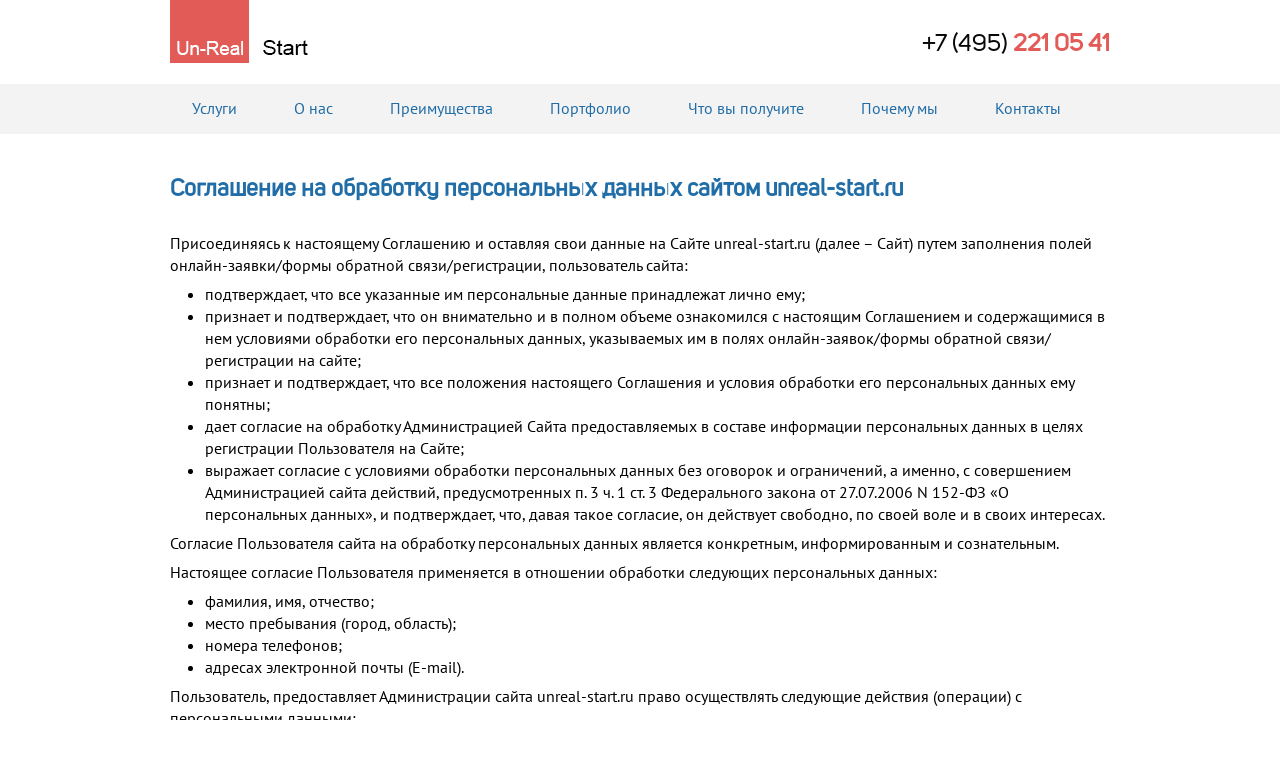

--- FILE ---
content_type: text/html; charset=utf8
request_url: http://unreal-start.ru/obrabotka-personalnyh-dannyh.html
body_size: 4214
content:
<!DOCTYPE html PUBLIC "-//W3C//DTD XHTML 1.0 Transitional//EN" "http://www.w3.org/TR/xhtml1/DTD/xhtml1-transitional.dtd">
<html xmlns="http://www.w3.org/1999/xhtml">
<head>
	<meta http-equiv="Content-Type" content="text/html; charset=utf-8" />
	<title>UnrealStart</title>
	<meta name="description" content="" />
	<meta name="keywords" content="" />
	<meta name="viewport" content="width=device-width,initial-scale=1.0">
	
	<link rel="stylesheet" type="text/css" href="css/style.css"/>
	<link rel="stylesheet" type="text/css" href="css/media.css"/>
	<link rel="stylesheet" type="text/css" href="css/slicknav.css"/>
	
	<link rel="stylesheet" type="text/css" href="css/swiper.min.css">
	
	<script type="text/javascript" src="js/jquery-1.11.1.min.js"></script>
	
	<link rel="stylesheet" href="css/flexslider.css" type="text/css" />
	
	<link rel="stylesheet" type="text/css" href="css/modal.css" />
    <script src="js/remodal.js"></script>
	
	<script type="text/javascript" src="js/selectivizr-min.js"></script>
	<script type="text/javascript" src="js/mootools-yui-compressed.js"></script>
	
	<script src="js/jquery.slicknav.js"></script>
	
	<script src="http://api-maps.yandex.ru/2.1/?lang=ru_RU" type="text/javascript"></script>
		
</head>

<body>

	<div id="wrapper">
	
		<div id="header">
			<div class="header-top">
				<div class="center">
					<div class="logo">
						<a href="/"><img src="images/logo-start.png" alt="Un-Real Start"></a>
					</div>
					<div class="phone-number">
						<a href="tel:+7(495)2210541">+7 (495) <span>221 05 41</span></a>
					</div>
				</div>
			</div>
			<div class="header-bottom">
				<div id="navigation">
					<ul class="main-menu">
						<li><a href="/#link1">Услуги</a></li>
						<li><a href="/#link2">О нас</a></li>
						<li><a href="/#link3">Преимущества</a></li>
						<li><a href="/#link4">Портфолио</a></li>
						<li><a href="/#link5">Что вы получите</a></li>
						<li><a href="/#link6">Почему мы</a></li>
						<li><a href="/#link7">Контакты</a></li>
					</ul>
				</div>
			</div>
		</div><!-- // header -->
		
		<div id="content">

			<div class="personal-data">
			
				<div class="center">
        
					<h1>Соглашение на обработку персональных данных сайтом unreal-start.ru</h1>

          <p>Присоединяясь к настоящему Соглашению и оставляя свои данные на Сайте unreal-start.ru (далее – Сайт) путем заполнения полей онлайн-заявки/формы обратной связи/регистрации, пользователь сайта:</p>
          <ul>
            <li>подтверждает, что все указанные им персональные данные принадлежат лично ему;</li>
            <li>признает и подтверждает, что он внимательно и в полном объеме ознакомился с настоящим Соглашением и содержащимися в нем условиями обработки его персональных данных, указываемых им в полях онлайн-заявок/формы обратной связи/регистрации на сайте;</li>
            <li>признает и подтверждает, что все положения настоящего Соглашения и условия обработки его персональных данных ему понятны;</li>
            <li>дает согласие на обработку Администрацией Сайта предоставляемых в составе информации персональных данных в целях регистрации Пользователя на Сайте;</li>
            <li>выражает согласие с условиями обработки персональных данных без оговорок и ограничений, а именно, с совершением Администрацией сайта действий, предусмотренных п. 3 ч. 1 ст. 3 Федерального закона от 27.07.2006 N 152-ФЗ «О персональных данных», и подтверждает, что, давая такое согласие, он действует свободно, по своей воле и в своих интересах.</li>
          </ul>

          <p>Согласие Пользователя сайта на обработку персональных данных является конкретным, информированным и сознательным.</p>

          <p>Настоящее согласие Пользователя применяется в отношении обработки следующих персональных данных:</p>

          <ul>
            <li>фамилия, имя, отчество;</li>
            <li>место пребывания (город, область);</li>
            <li>номера телефонов;</li>
            <li>адресах электронной почты (E-mail).</li>
          </ul>

          <p>Пользователь, предоставляет Администрации сайта unreal-start.ru право осуществлять следующие действия (операции) с персональными данными:</p>

          <ul>
            <li>сбор и накопление;</li>
            <li>хранение в течение установленных нормативными документами сроков хранения отчетности, но не менее трех лет, с момента даты прекращения пользования услуг Сайта Пользователем;</li>
            <li>уточнение (обновление, изменение);</li>
            <li>использование;</li>
            <li>обезличивание;</li>
            <li>уничтожение;</li>
            <li>передача по требованию суда, в т.ч. третьим лицам, с соблюдением мер, обеспечивающих защиту персональных данных от несанкционированного доступа.</li>
          </ul>

          <p>Указанное согласие действует бессрочно с момента предоставления данных и может быть отозвано Вами путем подачи заявления Администрации Сайта с указанием данных, определенных ст. 14 Закона «О персональных данных».</p>

          <p>Отзыв согласия на обработку персональных данных может быть осуществлен путем направления Пользователем соответствующего распоряжения в простой письменной форме на адрес электронной почты <a href="mailto:info@unreal-start.ru">info@unreal-start.ru</a>.</p>

          <p>Администрация сайта не несет ответственности за использование (как правомерное, так и неправомерное) третьими лицами информации, размещенной Пользователем на Сайте, включая её воспроизведение и распространение, осуществленные всеми возможными способами.</p>

          <p>Администрация сайта имеет право вносить изменения в настоящее Соглашение. При внесении изменений в актуальной редакции указывается дата последнего обновления. Новая редакция Соглашения вступает в силу с момента ее размещения, если иное не предусмотрено новой редакцией Соглашения.</p>

          <p>Действующая редакция всегда находится на странице по адресу: <a href="http://unreal-start.ru/obrabotka-personalnyh-dannyh.html">http://unreal-start.ru/obrabotka-personalnyh-dannyh.html</a></p>

          <p>К настоящему Соглашению и отношениям между пользователем и Администрацией Сайта, возникающим в связи с применением Соглашения подлежит применению материальное и процессуальное право Российской Федерации.</p>

				</div>
			
			</div><!-- // personal-data -->
			
		</div><!-- // content -->
		
	</div><!-- // wrapper -->
	
	<div class="map-bl" id="map">
		
		<div class="adress-bl">
			<div class="phone-number">
				<a href="tel:+7(495)2210541">+7 (495) <span>221 05 41</span></a>
			</div>
			г. Королев, мкр. Юбилейный, ул.<br/> Героев Курсантов, 1А
		</div><!-- // adress-bl -->
		
		<script type="text/javascript">
	
					ymaps.ready(init);

					function init () {

						var myMap = new ymaps.Map("map", {
									center: [55.9396,37.8425],
									zoom: 16,
									controls: []
								}); 
						var myGeoObjects = [];
						myPlacemark = new ymaps.Placemark([55.9398,37.8381], {});
						myMap.geoObjects.add(myPlacemark);
							
					   var clusterer = new ymaps.Clusterer({
							clusterDisableClickZoom: false,
							clusterOpenBalloonOnClick: false,
							// Устанавливаем стандартный макет балуна кластера "Карусель".
							clusterBalloonContentLayout: 'cluster#balloonCarousel',
							// Устанавливаем собственный макет.
							   //clusterBalloonItemContentLayout: customItemContentLayout,
							// Устанавливаем режим открытия балуна. 
							// В данном примере балун никогда не будет открываться в режиме панели.
							clusterBalloonPanelMaxMapArea: 0,
							// Устанавливаем размеры макета контента балуна (в пикселях).
							clusterBalloonContentLayoutWidth: 300,
							clusterBalloonContentLayoutHeight: 200,
							// Устанавливаем максимальное количество элементов в нижней панели на одной странице
							clusterBalloonPagerSize: 5
							// Настройка внешего вида нижней панели.
							// Режим marker рекомендуется использовать с небольшим количеством элементов.
							// clusterBalloonPagerType: 'marker',
							// Можно отключить зацикливание списка при навигации при помощи боковых стрелок.
							// clusterBalloonCycling: false,
							// Можно отключить отображение меню навигации.
							// clusterBalloonPagerVisible: false
						});

						clusterer.add(myGeoObjects);
						myMap.geoObjects.add(clusterer);
				}
				</script>
		
	</div><!-- // map-bl -->
	
	<div class="map-bl" id="map2">
				<div class="adress-bl">
					<div class="phone-number">
						<a href="tel:+79631615002">+ 7 (963) <span>161-50-02</span></a>
					</div>
          Краснодарский край, г. Сочи, <br/>ул. Островского, д. 23,<br/> 6 этаж, офис 9
				</div>
				<script type="text/javascript">
	
					ymaps.ready(init);

					function init () {

						var myMap = new ymaps.Map("map2", {
									center: [43.5870,39.7192],
									zoom: 17,
									controls: []
								}); 
						var myGeoObjects = [];
						myPlacemark = new ymaps.Placemark([43.5871,39.7218], {});
						myMap.geoObjects.add(myPlacemark);
						
					   var clusterer = new ymaps.Clusterer({
							clusterDisableClickZoom: false,
							clusterOpenBalloonOnClick: false,
							// Устанавливаем стандартный макет балуна кластера "Карусель".
							clusterBalloonContentLayout: 'cluster#balloonCarousel',
							// Устанавливаем собственный макет.
							   //clusterBalloonItemContentLayout: customItemContentLayout,
							// Устанавливаем режим открытия балуна. 
							// В данном примере балун никогда не будет открываться в режиме панели.
							clusterBalloonPanelMaxMapArea: 0,
							// Устанавливаем размеры макета контента балуна (в пикселях).
							clusterBalloonContentLayoutWidth: 300,
							clusterBalloonContentLayoutHeight: 200,
							// Устанавливаем максимальное количество элементов в нижней панели на одной странице
							clusterBalloonPagerSize: 5
							// Настройка внешего вида нижней панели.
							// Режим marker рекомендуется использовать с небольшим количеством элементов.
							// clusterBalloonPagerType: 'marker',
							// Можно отключить зацикливание списка при навигации при помощи боковых стрелок.
							// clusterBalloonCycling: false,
							// Можно отключить отображение меню навигации.
							// clusterBalloonPagerVisible: false
						});

						clusterer.add(myGeoObjects);
						myMap.geoObjects.add(clusterer);
				}
				</script>
			</div><!-- // map-bl -->

	<div id="footer">
	
		<div class="footer-top">
			<div class="footer-center">
				<div id="footer-navigation">
					<ul class="main-menu">
						<li><a href="/#link1">Услуги</a></li>
						<li><a href="/#link2">О нас</a></li>
						<li><a href="/#link3">Преимущества</a></li>
						<li><a href="/#link4">Портфолио</a></li>
						<li><a href="/#link5">Что вы получите</a></li>
						<li><a href="/#link6">Почему мы</a></li>
						<li><a href="/#link7">Контакты</a></li>
					</ul>
				</div>
			</div>
		</div><!-- // footer-top -->
		
		<div class="footer-bottom">
			<div class="footer-bottom-center">
				<div class="footer-bottom-left">
					<span>&copy; 2016 Unreal Start</span><br/> Продвижение сайтов в поисковых системах<br/> Баннерная, контекстная реклама
				</div>
				<div class="footer-bot-center">
					<a href="#"><img src="images/bdg-logo.png"></a>
				</div>
				<div class="footer-bottom-right">
					Создание лендинга <a href="http://unreal-digital.ru/" target="_blank"><img src="images/unreal-logo.png" ></a>
				</div>
			</div>
		</div><!-- // footer-bottom -->
		
	</div><!-- // footer -->
	
	<noindex>
		
		<script type="text/javascript" src="js/select.js"></script>
		<script type="text/javascript" src="js/slides.min.jquery.js"></script>
		<script type="text/javascript" src="js/scripts.js"></script>
		
		<script defer src="js/jquery.flexslider.js"></script>
		
		<script src="js/swiper.min.js"></script>
			
	</noindex>
  
</body>
</html>


--- FILE ---
content_type: text/css
request_url: http://unreal-start.ru/css/style.css
body_size: 4081
content:
*{padding:0; margin:0;}
fieldset, img{border:none;}
ol, ul{list-style:none;}
a{text-decoration:none; outline:none;}
a:hover{text-decoration:none;}
:focus {outline:none;}
a:active {outline:none;}
img{border:none;}
table{border-collapse:collapse; border-spacing:0;}
body{font-family:Arial, Helvetica, sans-serif;height:100%;padding:0 !important;}

/* Fonts */

@font-face {
	font-family:UniSansRegular;
    src: url(../fonts/UniSansRegular.ttf);
}
@font-face {
	font-family:UniSansRegular;
    src: url(../fonts/UniSansRegular.otf);
}
@font-face {
	font-family:PTSansRegular;
    src: url(../fonts/PTSansRegular.ttf);
	font-weight:normal;
	font-style:normal;
}
@font-face {
	font-family:UniSansHeavy;
    src: url(../fonts/UniSansHeavy.ttf);
	font-weight:normal;
	font-style:normal;
}
@font-face {
  font-family:UniSansHeavy;
  src: url(../fonts/UniSansHeavy.eot);
  src: url(../fonts/UniSansHeavy.eot-#iefix) format('embedded-opentype');
  font-weight:normal;
  font-style:normal;
}
@font-face {
	font-family:UniSansSemiBold;
    src: url(../fonts/UniSansSemiBold.ttf);
	font-weight:normal;
	font-style:normal;
}
@font-face {
	font-family:UniSansSemiBold;
    src: url(../fonts/UniSansSemiBold.otf);
	src: url(../fonts/UniSansSemiBold.otf#iefix) format('embedded-opentype');
	font-weight:normal;
	font-style:normal;
}
@font-face {
	font-family:PTSans-italic;
	src: url(../fonts/PTSans-italic.eot);
	src: url(../fonts/PTSans-italic-#iefix) format('embedded-opentype');
	font-weight:normal;
	font-style:normal;
}
@font-face {
	font-family:PTSans-italic;
	src: url(../fonts/PTSans-italic.ttf) format('truetype');
	font-weight:normal;
	font-style:normal;
}
@font-face {
  font-family:UniSansBook;
  src: url(../fonts/UniSansBook.ttf);
  font-weight:normal;
  font-style:normal;
}
@font-face {
  font-family:UniSansBook;
  src: url(../fonts/UniSansBook.eot);
  src: url(../fonts/UniSansBook.eot-#iefix) format('embedded-opentype');
  font-weight:normal;
  font-style:normal;
}
@font-face {
  font-family:ComicSansMS-Italic;
  src: url(../fonts/ComicSansMS-Italic.eot);
  src: url(../fonts/ComicSansMS-Italic.ttf) format('truetype'),
       url(../fonts/ComicSansMS-Italic.eot-#iefix) format('embedded-opentype');
  font-weight:normal;
  font-style:normal;
}

/* Wrapper */

* html #wrapper {
	height:100%;
}
#wrapper{
	max-width:1920px;
	margin:0 auto;
	background-color:#fff;
}
#header, #content, #footer{
	margin:0 auto;
}
#content{
	position:relative;
	top:134px;
}
.center, #navigation{
	width:940px;
	margin:0 auto;
	padding:0 10px;
}

/* Header */

#header{
	max-width:1920px;
	height:134px;
	margin:0 auto;
	position:fixed;
	left:0;
	z-index:10000;
	background-color:#fff;
}
.header-top{
	width:100%;
	height:84px;
	position:fixed;
	background-color:#fff;
}
.logo{
	float:left;
}
.phone-number{
	float:right;
	padding-top:31px;
}
.phone-number a{
	color:#080808;
	font-size:24px;
	font-family:UniSansRegular;
}
.phone-number a span{
	color:#E25B57;
	font-weight:bold;
	font-family:UniSansRegular;
}
.header-bottom{
	width:100%;
	height:49px;
	position:fixed;
	top:84px;
	background-color:#F3F3F3;
	border-bottom:1px solid #F3F3F3;
}

/* Top nav */

#navigation{
	max-width:1024px;
	background-color:#F3F3F3;
	margin:0 auto;
}
.main-menu{
	margin:0 auto;
	width:940px;
}
.main-menu li{
	display:inline-block;
}
.main-menu li a{
	color:#216da7;
	font-size:16px;
	font-family:PTSansRegular;
	padding:14px 22px;
	display:block;
	margin-right:9px;
}
.main-menu li a:hover{
	color:#fff;
	text-decoration:none;
	background-color:#E25B57;
	padding:14px 22px;
}
.main-menu li:last-child a{
	margin-right:0;
}
.slicknav_menu{
    display:none;
}

/* Menu checkpoints */

#link2{
	position:relative;
	top:255px;
}
#link3{
	position:relative;
	top:-230px;
}
#link4{
	position:relative;
	top:-100px;
}
#link5{
	position:relative;
	top:-100px;
}
#link6{
	position:relative;
	top:-100px;
}
#link7{
	position:relative;
	top:-100px;
}

/* Content */

#content{
	max-width:1920px;
	margin:0 auto;
}

/* Top block */

.top-bl{
	width:100%;
	height:500px;
	background:#006CAA url('../images/top-bl-bg.png') no-repeat center 0;
	-pie-background:#006CAA url('../images/top-bl-bg.png') no-repeat center 0;
}
.slogan-bl{
	width:100%;
	font-size:36px;
	color:#fff;
	letter-spacing:2px;
	line-height:47px;
	padding:129px 0 25px;
	font-family:UniSansHeavy;
}
.slogan-bl span{
	display:block;
	padding-left:28px;
	height:28px;
	font-size:24px;
	font-family:UniSansRegular;
	line-height:24px;
	background:url('../images/top-bl-span-bg.png') no-repeat 0 6px;
	-pie-background:url('../images/top-bl-span-bg.png') no-repeat 0 6px;
}
.slogan-bl .span-wr{
	padding-top:21px;
}

/* Services */

.services-bl{
	width:100%;
	height:516px;
}
.services-item-wrap{
	width:100%;
	padding:65px 0 0;
	display:table;
}
.services-item{
	width:300px;
	float:left;
	margin-right:20px;
	text-align:center;
}
.services-item:last-child{
	margin-right:0;
}
.services-item-head{
	width:100%;
	padding-bottom:24px;
	color:#216da7;
	font-size:24px;
	font-family:UniSansRegular;
	font-weight:bold;
}
.services-item-content{
	width:249px;
	padding:30px 20px 43px;
	border:5px solid #F3F3F3;
}
.service-price{
	width:210px;
	height:40px;
	margin:30px auto 0;
	color:#e25b57;
	font-size:24px;
	font-family:UniSansRegular;
	font-weight:bold;
	line-height:19px;
	background:url('../images/service-price-bg.png') no-repeat 0 8px;
	-pie-background:url('../images/service-price-bg.png') no-repeat 0 8px;
}
.service-price span{
	display:block;
	color:#000;
	font-size:14px;
	font-weight:normal;
}
.service-btn{
	width:234px;
	height:36px;
	margin:-22px auto 0;
	color:#e25b57;
	font-size:14px;
	text-transform:uppercase;
	font-family:UniSansRegular;
	font-weight:bold;
	letter-spacing:0.1em;
	line-height:36px;
	border:3px solid #E25B57;
	background-color:#ffffff;
	border-radius:5px;
	-moz-border-radius:5px;
	-webkit-border-radius:5px;
	behavior: url(PIE.htc);
  zoom: 1;
  z-index: 1000;
  position: relative;
}
.service-btn:hover{
	cursor:pointer;
	color:#216da7;
	border-color:#216da7;
}

/* Special */

.special-bl, .discount-bl{
	background:#216da7 url('../images/discount-bg.png') repeat;
	-pie-background:#216da7 url('../images/discount-bg.png') repeat;
}
.special-bl{
	width:100%;
	height:385px;
}
.special-btn-wrap,
.discount-btn-wrap{
	width:325px;
	height:76px;
	margin:0 auto;
	padding-top:57px;
	background:url('../images/special-btn-wrap-bg.png') no-repeat center bottom;
	-pie-background:url('../images/special-btn-wrap-bg.png') no-repeat center bottom;
}
.special-btn,
.discount-btn{
	width:300px;
	height:42px;
	text-align:center;
	color:#fff;
	font-size:14px;
	text-transform:uppercase;
	font-family:UniSansHeavy;
	letter-spacing:0.1em;
	line-height:41px;
	background-color:#FFAA23;
	border-radius:5px;
	-moz-border-radius:5px;
	-webkit-border-radius:5px;
	-webkit-box-shadow:21px 14px 33px -14px rgba(0,0,0,0.75);
	-moz-box-shadow:21px 14px 33px -14px rgba(0,0,0,0.75);
	box-shadow:21px 14px 33px -14px rgba(0,0,0,0.75);
}
.special-btn:hover,
.discount-btn:hover,
.request-btn:hover{
	box-shadow:none;
	cursor:pointer;
}
.special-bl-text{
	width:82%;
	text-align:center;
	font-size:22px;
	color:#fff;
	font-family:UniSansBook;
	line-height:30px;
	padding-top:50px;
	margin:0 auto;
}
.special-bl-text p:nth-child(2){
	padding-bottom:30px;
}
.special-bl-text a{
	color:#fff;
	text-decoration:underline;
}
.special-bl-text a:hover{
	text-decoration:none;
}

/* About */

.about-us{
	width:100%;
	height:585px;
	background-color:#fff;
}
.about-us .center{
	width:1024px;
	height:585px;
	background:url('../images/about-us-bg.png') no-repeat 5px 149px;
	-pie-background:url('../images/about-us-bg.png') no-repeat 5px 149px;
}
.about-us-bl{
	width:460px;
	float:right;
	margin:60px 40px 0 0;
}
.about-us-bl p{
	font-size:16px;
	line-height:19px;
	font-family:PTSansRegular;
}
.red-text{
	color:#e25b57;
}
.about-us-bl-statistic{
	width:100%;
	height:145px;
	padding-top:26px;
}
.about-us-bl-statistic-item{
	width:133px;
	height:149px;
	float:left;
	border:6px solid #F3F3F3;
	text-align:center;
	font-size:40px;
	color:#216da7;
	letter-spacing:2px;
	line-height:19px;
	font-family:UniSansHeavy;
	padding-top:14px;
	margin-right:12px;
}
.about-us-bl-statistic-item:last-child{
	margin-right:0;
}
.about-us-bl-statistic-item span{
	display:block;
	color:#000;
	font-size:14px;
	letter-spacing:0;
	margin-top:18px;
	line-height:14px;
	font-family:PTSansRegular;
}
.about-us-bl-statistic-item  b{
	display:block;
	height:27px;
	color:#e25b57;
	font-size:14px;
	letter-spacing:0;
	font-weight:600;
	font-family:PTSans-italic;
}

/* Content heads */

.content-head{
	width:100%;
	padding-top:60px;
	text-align:center;
	font-size:36px;
	text-transform:uppercase;
	letter-spacing:2px;
	font-family:UniSansRegular;
}
.red-head{
	color:#e25b57;
}
.black-head{
	color:#000;
}
.blue-head{
	color:#216da7;
}
.white-head{
	color:#fff;
}
.head-grey-bg{
	width:100px;
	height:19px;
	margin:4px auto 0;
}
.line1{
	width:100%;
	height:2px;
	margin:0 auto 6px;
}
.line2{
	width:50px;
	height:2px;
	margin:0 auto 6px;
}
.line3{
	width:25px;
	height:2px;
	margin:0 auto;
}
.grey-line{
	background-color:#E2E2E2;
}
.orange-line{
	background-color:#FF7913;
}
.blue-line{
	background-color:#1D5F92;
}

/* Advantages */

.advantages-bl{
	width:100%;
	height:594px;
	background-color:#F3F3F3;
}
.advantages-item-wrap{
	width:94%;
	padding:34px 0 0;
	display:table;
	margin:0 auto;
}
.advantages-item{
	width:250px;
	padding:15px 0;
	float:left;
	margin:0 65px 17px 0;
	text-align:center;
	color:#000;
	font-size:16px;
	font-family:PTSansRegular;
	line-height:19px;
}
.advantages-item:nth-child(3n){
	margin:0 0 17px 0;
}
.advantages-item span{
	display:block;
	width:123px;
	height:123px;
	margin:0 auto 10px;
}
.adv1 span{
	background:url('../img/adv-sprt.png') no-repeat 0 0;
	-pie-background:url('../img/adv-sprt.png') no-repeat 0 0;
}
.adv2 span{
	background:url('../img/adv-sprt.png') no-repeat -133px 0;
	-pie-background:url('../img/adv-sprt.png') no-repeat -133px 0;
}
.adv3 span{
	background:url('../img/adv-sprt.png') no-repeat -266px 0;
	-pie-background:url('../img/adv-sprt.png') no-repeat -266px 0;
}
.adv4 span{
	background:url('../img/adv-sprt.png') no-repeat 0 -133px;
	-pie-background:url('../img/adv-sprt.png') no-repeat 0 -133px;
}
.adv5 span{
	background:url('../img/adv-sprt.png') no-repeat -133px -133px;
	-pie-background:url('../img/adv-sprt.png') no-repeat -133px -133px;
}
.adv6 span{
	background:url('../img/adv-sprt.png') no-repeat -266px -133px;
	-pie-background:url('../img/adv-sprt.png') no-repeat -266px -133px;
}

/* Examples */

.examples{
	width:100%;
	height:640px;
	background-color:;
	background:#F3F3F3 url('../images/examples-bg.png') no-repeat 0 0;
	-pie-background:#F3F3F3 url('../images/examples-bg.png') no-repeat 0 0;
}
.slider-wrapper{
	width:100%;
	margin:0 auto;
	padding-top:24px;
}

#container {
	width:880px;
	margin:0 auto;
	position:relative;
	z-index:0;
}
#slides {
	position:absolute;
	top:15px;
	left:4px;
	z-index:100;
}
.slides_container {
	width:880px;
	height:405px;
	overflow:hidden;
	position:relative;
}
.slide-img{
	width:420px;
	height:320px;
	float:left;
	background:url('../images/slide-img-bg.png') no-repeat 0 0;
}
.slide-img img{
	width:318px;
	height:198px;
	padding:16px;
}
.slide-desc{
	width:450px;
	float:left;
	color:#000;
	font-size:16px;
	font-family:PTSansRegular;
}
.slide-head{
	width:100%;
	color:#216da7;
	font-size:24px;
	font-family:UniSansRegular;
	font-weight:bold;
	padding:20px 0 15px;
}
.slide-head span{
	display:none;
	width:180px;
	height:36px;
	margin:10px auto 0;
	color:#e25b57;
	font-size:14px;
	text-transform:uppercase;
	font-family:UniSansRegular;
	font-weight:bold;
	letter-spacing:0.1em;
	line-height:36px;
	border:3px solid #E25B57;
	background-color:#fff;
	border-radius:5px;
	-moz-border-radius:5px;
	-webkit-border-radius:5px;
	behavior: url(PIE.htc);
	cursor:pointer;
}
.slide-head span:after{
	position:relative;
	content:"Подробнее";
}
.slide-head span:hover{
	color:#216da7;
	border-color:#216da7;
}
.show-desc .desc-txt{
	display:block;
}
.desc-txt ul li {
  padding-left: 20px;
  background: url(../images/li-bg.png) no-repeat left 7px;
}
.desc-txt:before{
	display:none;
	position:relative;
	content:"x";
	color:#e25b57;
	cursor:pointer;
	margin:5px 22px 15px 0;
	font-size:20px;
	float:left;
	width:30px;
	height:30px;
	text-align:center;
	border:2px solid #e25b57;
}
#slides .next,#slides .prev {
	position:absolute;
	top:57px;
	z-index:101;
}
#slides a.prev, #slides a.next{
	display:block;
	width:52px;
	height:115px;
	border:3px solid #E2E2E2;
}
#slides a.prev{
	left:-107px;
	background:url('../images/slide-arrow.png') no-repeat 15px center;
	-pie-background:url('../images/slide-arrow.png') no-repeat 15px center;
}
#slides a.prev:hover{
	background-position:-83px center;
}
#slides a.next{
	left:924px;
	background:url('../images/slide-arrow.png') no-repeat -284px center;
	-pie-background:url('../images/slide-arrow.png') no-repeat -283px center;
}
#slides a.next:hover{
	background-position:-186px center;
}
.pagination{
	display:none;
	width:440px;
	position:relative;
	left:420px;
	top:-109px;
	z-index:200;
}
.pagination li{
	float:left;
	background-color:#F3F3F3;
}
.pagination li a{
	display:block;
	width:38px;
	height:36px;
	border:3px solid #E2E2E2;
	color:#4d5152;
	font-size:21px;
	font-family:UniSansSemiBold;
	text-align:center;
	line-height:36px;
	margin-right:10px;
}
.pagination li:last-child a{
	margin-right:0;
}
.pagination li.current a{
	color:#E25B57;
	border-color:#E25B57;
}
.pagination li a:hover{
	color:#216DA7;
	border-color:#216DA7;
	cursor:pointer;
}

/* What you get */

.what-you-get{
	width:100%;
	height:667px;
}
.necessarily{
	display:block;
	text-align:center;
	color:#e25b57;
	font-size:28px;
	font-family:UniSansHeavy;
	padding:4px 0;
}
.get-item-wrap{
	width:94%;
	padding:34px 0 0;
	display:table;
	margin:0 auto;
}
.get-item{
	width:250px;
	padding:15px 0;
	float:left;
	margin:0 65px 17px 0;
	text-align:center;
	color:#000;
	font-size:16px;
	font-family:PTSansRegular;
	line-height:19px;
}
.get-item:nth-child(3n){
	margin:0 0 17px 0;
}
.get-item span{
	display:block;
	width:123px;
	height:123px;
	margin:0 auto 10px;
}
.get1 span{
	background:url('../images/get-sprt.png') no-repeat 0 0;
	-pie-background:url('../images/get-sprt.png') no-repeat 0 0;
}
.get2 span{
	background:url('../images/get-sprt.png') no-repeat -133px 0;
	-pie-background:url('../images/get-sprt.png') no-repeat -133px 0;
}
.get3 span{
	background:url('../images/get-sprt.png') no-repeat -266px 0;
	-pie-background:url('../images/get-sprt.png') no-repeat -266px 0;
}
.get4 span{
	background:url('../images/get-sprt.png') no-repeat 0 -133px;
	-pie-background:url('../images/get-sprt.png') no-repeat 0 -133px;
}
.get5 span{
	background:url('../images/get-sprt.png') no-repeat -133px -133px;
	-pie-background:url('../images/get-sprt.png') no-repeat -133px -133px;
}
.get6 span{
	background:url('../images/get-sprt.png') no-repeat -266px -133px;
	-pie-background:url('../images/get-sprt.png') no-repeat -266px -133px;
}

/* Request */

.request{
	width:100%;
	height:443px;
	background:url('../images/request-bg.jpg') no-repeat center 0;
	-pie-background:url('../images/request-bg.jpg') no-repeat center 0;
}
.request-text{
	width:100%;
	padding:60px 0 0;
	text-align:center;
	color:#fff;
	font-size:24px;
	font-family:UniSansBook;
}
.request-text span{
	display:block;
	font-size:27px;
	font-family:UniSansHeavy;
}
.request-bl-btn{
	width:360px;
	height:189px;
	margin:0 auto;
	/* position:relative;
	top:67px;
	left:288px; */
	padding-top:86px;
	background:url('../images/request-bl-btn-bg.png') no-repeat 300px 220px;
	-pie-background:url('../images/request-bl-btn-bg.png') no-repeat 300px 160px;
}
.request-bl-btn .phone-number{
	float:none;
	text-align:center;
	padding:0 0 4px 0;
}
.request-bl-btn .phone-number a {
    font-size:28px;
}
.request-bl-btn .phone-number a span {
    font-family:UniSansHeavy;
	font-weight:normal;
}
.request-bl-btn-label{
	display:block;
	text-align:center;
	color:#4d5152;
	font-size:14px;
	font-family:ComicSansMS-Italic;
}
.request-btn{
	width:300px;
	height:42px;
	text-align:center;
	color:#fff;
	font-size:14px;
	text-transform:uppercase;
	font-family:UniSansHeavy;
	letter-spacing:0.1em;
	line-height:41px;
	background-color:#E25B57;
	border-radius:5px;
	-moz-border-radius:5px;
	-webkit-border-radius:5px;
	margin:5px auto 11px;
}
.request-btn:hover{
	opacity:0.9;
}

/* Questions */

.questions{
	width:100%;
	height:425px;
}
.questions-items-wrap{
	width:100%;
	display:table;
	padding-top:50px;
}
.questions-item{
	width:370px;
	height:70px;
	padding-left:90px;
	float:left;
	margin:0 20px 20px 0;
	color:#080808;
	font-size:16px;
	font-family:UniSansRegular;
	line-height:19px;
	background:#F3F3F3 url('../images/questions-item.png') no-repeat 0 0;
	-pie-background:#F3F3F3 url('../images/questions-item.png') no-repeat 0 0;
}
.questions-item:nth-child(2n){
	margin:0 0 20px 0;
}
.questions-item:hover{
	background-position:0 -90px;
	color:#216da7;
	font-family:UniSansSemiBold;
	cursor:pointer;
}
.questions-item span{
	display:block;
	padding-top:13px;
}
.answer{
	display:none;
	width:370px;
	min-height:75px;
	position:absolute;
	padding:13px 0 17px 20px;
	margin:18px 0 0 -20px;
	color:#868689;
	font-family:PTSans-italic;
	border-bottom:1px solid #E2E2E2;
	background:#fff url('../images/answer-bg.png') no-repeat 0 0;
	-pie-background:#fff url('../images/answer-bg.png') no-repeat 0 0;
}
.quest-active .answer{
	display:block;
}
.quest-active{
	background-position:0 -180px;
	color:#e25b57;
	font-family:UniSansSemiBold;
}
.questions-item.quest-active:hover{
	color:#e25b57;
	background-position:0 -180px;
	font-family:UniSansSemiBold;
}

/* Discount */

.discount-bl{
	width:100%;
	height:322px;
	margin-bottom:134px;
}
.discount-bl-text{
	width:100%;
	text-align:center;
	font-size:27px;
	color:#fff;
	font-family:UniSansHeavy;
	line-height:30px;
	padding-top:59px;
}
.discount-bl-text span{
	display:block;
	font-size:24px;
	font-family:UniSansBook;
}
.discount-btn-wrap{
	height:52px;
	padding-top:34px;
	background:none;
	-pie-background:none;
}
.footnote{
	width:100%;
	text-align:center;
	color:#79c5ff;
	font-size:18px;
	font-family:ComicSansMS-Italic;
}

/* Map */

.map-bl{
	width:50%;
	height:400px;
	float:left;
}
.adress-bl{
	width:288px;
	height:156px;
	border:6px solid #F3F3F3;
	text-align:center;
	margin:115px auto 0;
	color:#000;
	font-size:16px;
	font-family:PTSansRegular;
	position:absolute;
	left:16%;
	z-index:100;
	background-color:#fff;
}
.adress-bl .phone-number{
	float:none;
	margin-bottom:14px;
}
#map2{
	border-left:3px solid #E25B57;
	-moz-box-sizing:border-box;
	-webkit-box-sizing:border-box;
	box-sizing:border-box;
}
#map2 .adress-bl{
	left:auto;
	right:16%;
}

/* Footer */

#footer{
	height:154px;
	position:relative;
	clear:both;
}
.footer-top{
	height:49px;
	background-color:#F3F3F3;
	border-bottom:1px solid #F3F3F3;
}
.footer-center, .footer-bottom-center{
	width:1024px;
	margin:0 auto;
}
#footer-navigation{
	width:100%;
	margin:0px auto;
}
.footer-bottom{
	height:118px;
	background-color:#fff;
}
.footer-bottom-left{
	width:280px;
	float:left;
	padding-top:35px;
	color:#000;
	font-size:13px;
	font-family:PTSansRegular;
	margin-left:40px;
}
.footer-bottom-left span{
	display:inline-block;
	color:#868689;
	font-size:14px;
	margin-bottom:5px;
}
.footer-bot-center{
	width:355px;
	float:left;
	text-align:center;
	padding-top:33px;
}
.footer-bottom-right{
	width:300px;
	float:right;
	color:#868689;
	font-size:14px;
	font-family:PTSansRegular;
	padding-top:59px;
	margin-right:40px;
}
.footer-bottom-right img{
	display:inline-block;
	margin-left:15px;
	vertical-align:bottom;
}
.personal-data {
  width: 100%;
  padding: 40px 0;
  margin-bottom: 134px;
  color: #000;
  font-size: 16px;
  font-family: PTSansRegular;
  line-height: 1.4;
}
.personal-data h1 {
  margin-bottom: 25px;
  color: #216da7;
  font-size: 24px;
  font-family: UniSansRegular;
  font-weight: bold;
}
.personal-data p, .personal-data ul {
  padding-bottom: 7px;
}
.personal-data ul {
  list-style: disc;
  padding-left: 35px;
}
.personal-data a, .agreement-label a {
  color: #216da7;
  text-decoration: underline;
}
input#agreement {
  width: auto;
  height: auto;
  margin: 0 10px 0 0;
  padding: 0;
  cursor: pointer;
}
.agreement-label {
  color: #868689;
  font-size: 14px;
  font-family: PTSansRegular;
  cursor: pointer;
  text-align: left !important;
}

--- FILE ---
content_type: text/css
request_url: http://unreal-start.ru/css/media.css
body_size: 3454
content:
@media screen and (max-width: 1040px){
	.center, #navigation{
		width:97%;
	}
	.logo, .phone-number{
		margin:0 3% 0 4%;
	}
	.main-menu{
		width:875px;
	}
	.main-menu li a{
		margin-right:2%;
	}
	.about-us .center, .footer-center, .footer-bottom-center{
		width:980px;
	}
	#container{
		width:780px;
	}
	.slide-img{
		width:390px;
	}
	.slide-desc{
		width:375px;
		font-size:92%;
	}
	.slide-head{
		padding:0 0 10px;
	}
	#slides a.prev{
		left:-88px;
	}
	#slides a.next{
		left:808px;
	}
	.adress-bl {
		left: 8%;
	}
	#map2 .adress-bl {
		right: 8%;
	}
	.footer-bot-center{
		width:315px;
	}
}

@media screen and (max-width: 1024px){
	.services-item-wrap{
		width:95%;
		margin:0 auto;
	}
	.questions-items-wrap{
		width:820px;
		margin:0 auto;
	}
	.questions-item{
		width:310px;
		margin:0 15px 20px 0;
	}
	.answer{
		width:310px;
	}
}

@media screen and (max-width: 982px){
	.header-bottom{
		display:none;
	}
	.slicknav_menu{
		display:block;
		position:fixed;
		width:100%;
		z-index:1000;
		top:84px;
	}
	.main-menu{
		width:98%;
	}
	.slicknav_nav .main-menu li a, .slicknav_nav .main-menu li a:hover{
		padding:8px 0 8px 22px;
		margin-right:0;
	}
	.top-bl{
		background-position:55% 0;
	}
	.slogan-bl{
		width:90%;
		margin:0 auto;
	}
	.services-item-wrap{
		width:93%;
		margin:0 auto;
	}
	.services-item{
		width:32%;
		margin-right:2%;
	}
	.services-item-content{
		width:95%;
		height:235px;
		padding:30px 0 43px;
	}
	.services-item-content img{
		width:75%;
	}
	.service-btn{
		width:75%;
	}
	.service-price{
		width:186px;
		background:url('../images/service-price-bg-m.png') no-repeat 0 8px;
	}
	.services-item:last-child .service-price{
		margin:42px auto 0;
	}
	.about-us .center, .footer-center, .footer-bottom-center{
		width:98%;
	}
	.about-us .center{
		background:url('../images/about-us-bg-m.png') no-repeat 7% 190px;
	}
	.about-us-bl{
		width:48%;
		margin:60px 4% 0 0;
	}
	.about-us-bl p{
		text-align:justify;
	}
	.about-us-bl-statistic-item{
		width:28%;
		height:140px;
		margin-right:3.4%;
	}
	.advantages-item-wrap{
		width:728px;
	}
	.advantages-item{
		width:218px;
		margin:0 35px 17px 0;
	}
	#container{
		width:68%;
	}
	#slides{
		width:100%;
	}
  .slides_container {
    height: 440px;
  }
	.slides_container, .slide{
		width:630px;
	}
	.slide-img{
		width:300px;
		background:url('../images/slide-img-bg-mob.png') no-repeat 0 0;
	}
	.slide-img img{
		width:238px;
		height:145px;
	}
	.slide-desc{
		width:325px;
	}
	#slides a.prev{
		left:-100px;
		right:auto;
	}
	#slides a.next{
		right:-100px;
		left:auto;
	}
	.get-item-wrap{
		width:815px;
	}
	.get-item{
		margin:0 30px 17px 0;
	}
	.request-text{
		font-size:130%;
		margin:0 auto;
		padding:68px 0 0;
	}
	.request-text span{
		font-size:113%;
	}
	#footer-navigation .main-menu{
		width:825px;
	}
	#footer-navigation .main-menu li a{
		padding:14px 18px;
	}
	.footer-bottom-left{
		width:33%;
		margin-left:20px;
	}
	.footer-bot-center{
		width:25%;
	}
	.footer-bottom-right{
		width:285px;
		margin-right:20px;
	}
}

@media screen and (max-width: 860px){
	.top-bl{
		background:#006CAA url('../images/top-bl-bg-mob.png') no-repeat right 0;
	}
	.slogan-bl{
		font-size:195%;
		line-height:42px;
	}
	.slogan-bl .span-wr{
		padding-top:35px;
	}
	.services-item-content{
		height:215px;
	}
	.special-bl-text{
		width:92%;
	}
	.about-us{
		height:525px;
	}
	.about-us .center{
		width:97%;
		background:none;
	}
	.about-us-bl {
		width:80%;
		float:none;
		margin:60px auto 0;
	}
	.about-us-bl p{
		text-align:center;
	}
	.about-us-bl-statistic{
		width:461px;
		height:180px;
		margin:0 auto;
	}
	.about-us-bl-statistic-item{
		width:133px;
		height:149px;
		margin-right:12px;
	}
	.slider-wrapper{
		display:table;
		width:740px;
		height:100%;
	}
	#container{
		display:table;
		width:80%;
		height:100%;
	}
	.slides_container, .slide{
		width:580px;
	}
	.slide-img{
		width:290px;
	}
	.slide-desc{
		width:290px;
	}
	.slide-head{
		font-size:130%;
	}
	.flex-control-nav{
		top:250px !important;
		left:5px !important;
		text-align:center;
	}
	.flex-control-nav:before{
		text-align:center;
	}
	#slides a.prev{ 
		left:-72px;
	}
	#slides a.next{
		right:-65px;
	}
	.get-item-wrap{
		width:725px;
	}
	.get-item{
		width:220px;
	}
	.questions-items-wrap{
		width:735px;
	}
	.questions-item{
		width:270px;
		margin:0 15px 20px 0;
		font-size:14px;
	}
	.answer{
		width:270px;
	}
	#footer-navigation .main-menu{
		width:760px;
	}
	#footer-navigation .main-menu li a{
		padding:14px 14px;
	}
	.footer-bottom-left{
		width:36%;
		margin-left:20px;
	}
	.footer-bot-center{
		width:20%;
	}
	.footer-bottom-right{
		margin-right:20px;
	}
	.modal-shop{
		width:98% !important;
	}
	.modal-shop #modal-small{
		width:100% !important;
	}
	.list-of-works{
		width:100% !important;
	}
	.list-of-works ul{
		width:47% !important;
	}
	.modal-shop .modal-form input{
		width:93% !important;
	}
	.modal-form input[type="submit"]{
		width:95% !important;
	}
}

@media screen and (max-width: 800px){
	.main-menu li a, .main-menu li a:hover{
		padding:5px 0 5px 22px;
	}
	.slogan-bl{
		width:94%;
		font-size:180%;
	}
	.slogan-bl span{
		font-size:75%;
	}
	.special-bl-text{
		width:100%;
		font-size:140%;
	}
	.map-bl, .footer-top, .footer-bottom-right{
		display:none;
	}
	.questions{
		height:auto;
		padding-bottom:40px;
	}
	.questions-items-wrap{
		width:100%;
	}
	.questions-item, .questions-item:nth-child(2n){
		width:65%;
		float:none;
		font-size:110%;
		margin:0 auto 20px;
	}
	.answer{
		width:63%;
		background:#fff url('../images/answer-bg.png') no-repeat 0 -1px;
		-pie-background:#fff url('../images/answer-bg.png') no-repeat 0 -1px;
		border-top:1px solid #E2E2E2;
	}
	.footer-bottom{
		width:90%;
		height:auto;
		margin:0 auto;
	}
	.footer-bottom-left{
		width:70%;
		margin:0;
	}
	.footer-bot-center{
		width:30%;
		margin:0;
	}
	.footer-bot-center{
		text-align:right;
	}
}

@media screen and (max-width: 768px){
	.center, #navigation {
		width:97%;
	}
	.top-bl{
		height:390px;
		background:#006CAA url('../images/top-bl-bg-m.png') no-repeat right 0;
	}
	.slogan-bl{
		padding:11% 0 0;
	}
	.slogan-bl .span-wr{
		padding-top:4%;
	}
	.services-item-wrap{
		display:block;
		width:300px;
	}
	.services-item-content{
		height:auto;
	}
	.swiper-button-next, .swiper-button-prev{
		display:block !important;
	}
	.advantages-bl{
		height:825px;
	}
	.advantages-item-wrap, .get-item-wrap{
		width:525px;
	}
	.advantages-item, .advantages-item:nth-child(3n){
		width:230px;
		margin:0 52px 17px 0 !important;
	}
	.advantages-item:nth-child(2n), .advantages-item:last-child{
		margin:0 0 17px 0 !important;
	}
	.advantages-item:nth-child(3n){
		margin:0 35px 17px 0;
	}
	.examples, .slides_container, .slide{
		height:100%;
		min-height:870px;
	}
	.slider-wrapper{
		width:550px;
	}
	.slides_container,.slide {
		width:430px;
	}
	.slide-img{
		width:352px;
		float:none;
		margin:0 auto;
		background:url('../images/slide-img-bg.png') no-repeat 0 0;
	}
	.slide-img img{
		width:318px;
		height:198px;
	}
	.slide-desc{
		width:100%;
		margin-top:15px;
		text-align:justify;
	}
	.slide-head{
		text-align:left;
	}
	.flex-control-nav{
		width:100% !important;
		top:267px !important;
		left:auto !important;
		right:1px;
		text-align:center;
	}
	.flex-control-nav:before{
		text-align:center;
	}
	.flex-control-nav li:last-child{
		margin-right:0;
	}
	.flex-control-paging li a{
		width:25px !important;
		height:25px !important;
		font-size:18px !important;
		line-height:25px !important;
	}
	#slides .next, #slides .prev{
		top:22%;
	}
	#slides a.prev, #slides a.next{
		height:165px;
	}
	.what-you-get{
		height:830px;
	}
	.get-item{
		width:245px;
	}
	.get-item:nth-child(2n), .get-item:last-child{
		margin: 0 0 17px 0 !important;
	}
	.get-item:nth-child(3n) {
		margin:0 30px 17px 0;
	}
	.request-text{
		font-size:115%;
	}
	.discount-bl{
		font-size:100%;
	}
	.discount-bl-text{
		font-size:168%;
	}
	.discount-bl-text span{
		font-size:89%;
	}
	.footnote{
		font-size:112%;
	}
	#footer{
		height:125px;
	}
}

@media screen and (max-width: 680px){
	#content{
		top:146px;
	}
	.top-bl{
		height:345px;
		background:#006CAA url('../images/top-bl-bg-mm.png') no-repeat right 0;
	}
	.slogan-bl {
		font-size:150%;
		line-height:1.3;
		padding:13% 0 0;
	}
	.slogan-bl span{
		height:23px;
	}
	.special-bl-text{
		font-size:120%;
	}
	.about-us .center{
		width:94%;
	}
	.request{
		height:350px;
		background:url('../images/request-bg-m.jpg') no-repeat center 0;
	}
	.request-text{
		font-size:100%;
		padding:40px 0 0;
	}
	.request-bl-btn{
		padding-top:76px;
		background:url('../images/request-bl-btn-bg-m.png') no-repeat 280px 205px;
	}
	.request-bl-btn-label{
		font-size:75%;
	}
	.request-bl-btn .phone-number a{
		font-size:160%;
	}
	.request-btn{
		width:245px;
	}
	.discount-bl{
		font-size:80%;
	}
}

@media screen and (max-width: 640px){
	.center{
		width:96%;
	}
	.swiper-button-next{
		right:10% !important;
	}
	.swiper-button-prev{
		left:10% !important;
	}
	.special-bl-text{
		font-size:110%;
	}
	.about-us-bl{
		width:96%;
	}
	.request-text{
		font-size:98%;
		padding:45px 0 0;
	}
	.request-bl-btn{
		padding-top:73px;
	}
	.questions-item, .questions-item:nth-child(2n){
		width:75%;
	}
	.answer{
		width:72%;
	}
}

@media screen and (max-width: 600px){
	.slogan-bl{
		font-size:135%;
	}
}

@media screen and (max-width: 582px){
	.slicknav_menu{
		top:65px;
		padding:0 5px !important;
	}
	.slicknav_nav{
		padding-bottom:2% !important;
	}
	.main-menu{
		width:93%;
	}
	#header{
		height:128px;
	}
	.header-top{
		height:65px;
	}
	.logo img{
		width:80%;
	}
	.phone-number{
		padding-top:23px;
	}
	.phone-number a{
		font-size:120%;
	}
	#content{
		top:117px;
	}
	.top-bl{
		height:274px;
		background:#006CAA url('../images/top-bg-mob.png') no-repeat right 0;
	}
	.slogan-bl{
		font-size:115%;
		padding:11% 0 0;
	}
	.special-bl-text{
		font-size:100%;
	}
	.advantages-item-wrap, .get-item-wrap{
		width:436px;
	}
	.advantages-item, .advantages-item:nth-child(3n){
		width:200px;
		margin:0 35px 17px 0 !important;
	}
	.advantages-item:last-child{
		margin:0 0 17px 0 !important;
	}
	.slider-wrapper{
		width:420px;
	}
	.slides_container, .slide {
		width:340px;
	}
	.slide-img{
		width:272px;
		height:265px;
		background:url('../images/slide-img-bg-mob.png') no-repeat 0 0;
	}
	.slide-img img{
		width:238px;
		height:145px;
	}
	.flex-control-nav{
		top:206px !important;
	}
	#slides a.next{
		right:-74px;
	}
	.what-you-get{
		height:880px;
	}
	.get-item{
		width:200px;
	}
	.request-text{
		width:445px;
		padding:35px 0 0;
	}
	.request-bl-btn{
		padding-top:62px;
		background-position:280px 192px;
	}
	.questions-item, .questions-item:nth-child(2n){
		font-size:100%;
	}
	.discount-bl{
		height:280px;
		font-size:68%;
	}
	.discount-bl-text{
		padding-top:25px;
	}
}

@media screen and (max-width: 540px){
	.slogan-bl{
		font-size:110%;
		padding:13% 0 0;
	}
	.swiper-button-next{
		right:5% !important;
	}
	.swiper-button-prev{
		left:5% !important;
	}
	.special-bl-text p:nth-child(2){
		padding-bottom:4%;
	}
	.special-bl{
		height:auto;
		padding:8% 0;
	}
	.special-bl-text{
		padding-top:0;
	}
	.special-btn-wrap, .discount-btn-wrap{
		padding-top:7%;
	}
	.about-us{
		height:655px;
		padding-bottom:12%;
	}
	.about-us-bl-statistic{
		width:305px;
	}
	.about-us-bl-statistic-item{
		margin:0 12px 12px 0;
	}
	.about-us-bl-statistic-item:nth-child(2){
		margin:0 0 12px 0;
	}
	.about-us-bl-statistic-item:nth-child(3){
		margin:0px auto;
		float:none;
		clear:both;
	}
	.examples, .slides_container, .slide{
		min-height:590px;
	}
	.slider-wrapper{
		width:373px;
	}
	.slides_container, .slide {
		width:300px;
	}
	.slide-desc{
		margin-top:25px;
	}
	.slide-head, .slide-head span:after{
		text-align:center;
	}
	.slide-head span, .desc-txt:before{
		display:block;
	}
	.slide-desc{
		position:relative;
		z-index:100;
	}
	.desc-txt{
		display:none;
		position:relative;
		width:90%;
		margin-top:-245px;
		background-color:#F3F3F3;
		height:auto;
		padding:10px;
		border:1px solid #fff;
		-webkit-box-shadow:3px 3px 14px -8px rgba(0,0,0,0.75);
		-moz-box-shadow:3px 3px 14px -8px rgba(0,0,0,0.75);
		box-shadow:3px 3px 14px -8px rgba(0,0,0,0.75);
		z-index:1000;
	}
	#slides .next, #slides .prev{
		top:17%;
	}
	#slides a.prev, #slides a.next{
		width:25px;
	}
	#slides a.prev{
		left:-55px;
		background-position:2px center;
	}
	#slides a.prev:hover{
		background-position:-96px center;
	}
	#slides a.next{
		right:-56px;
		background-position:-299px center;
	}
	#slides a.next:hover{
		background-position:-201px center;
	}
	.request-text{
		width:345px;
		padding:28px 0 0;
	}
}

@media screen and (max-width: 480px){
	.center{
		width:94%;
	}
	.logo{
		margin:0 0 0 4%;
	}
	.phone-number{
		margin:0 3% 0 0;
	}
	.top-bl{
		height:244px;
		background:#006CAA url('../images/top-bg-m.png') no-repeat right 0;
	}
	.slogan-bl {
		font-size:80%;
	}
	.slogan-bl span{
		font-size:100%;
	}
	.services-item-wrap{
		width:250px;
	}
	.swiper-button-next{
		right:2% !important;
	}
	.swiper-button-prev{
		left:2% !important;
	}
	.content-head{
		font-size:22px;
	}
	.necessarily{
		font-size:20px;
	}
	.special-bl-text{
		width:98%;
	}
	.advantages-bl{
		height:685px;
	}
	.advantages-item-wrap, .get-item-wrap{
		width:342px;
	}
	.advantages-item, .advantages-item:nth-child(3n){
		width:160px;
		font-size:80%;
		margin:0 20px 17px 0 !important;
	}
	.advantages-item:nth-child(2n), .advantages-item:last-child{
		margin:0 0 17px 0 !important;
	}
	.advantages-item span, .get-item span{
		width:79px;
		height:79px;
	}
	.adv1 span{
		background:url('../img/adv-sprt-m.png') no-repeat 0 0;
	}
	.adv2 span{
		background:url('../img/adv-sprt-m.png') no-repeat -86px 0;
	}
	.adv3 span{
		background:url('../img/adv-sprt-m.png') no-repeat -172px 0;
	}
	.adv4 span{
		background:url('../img/adv-sprt-m.png') no-repeat 0 -86px;
	}
	.adv5 span{
		background:url('../img/adv-sprt-m.png') no-repeat -86px -86px;
	}
	.adv6 span{
		background:url('../img/adv-sprt-m.png') no-repeat -172px -86px;
	}
	.what-you-get{
		height:750px;
	}
	.get-item{
		width:150px;
		font-size:80%;
	}
	.get1 span{
		background:url('../images/get-sprt-m.png') no-repeat 0 0;
	}
	.get2 span{
		background:url('../images/get-sprt-m.png') no-repeat -86px 0;
	}
	.get3 span{
		background:url('../images/get-sprt-m.png') no-repeat -172px 0;
	}
	.get4 span{
		background:url('../images/get-sprt-m.png') no-repeat 0 -86px;
	}
	.get5 span{
		background:url('../images/get-sprt-m.png') no-repeat -86px -86px;
	}
	.get6 span{
		background:url('../images/get-sprt-m.png') no-repeat -172px -86px;
	}
	.request {
		height:250px;
		background:url('../images/request-bg-mm.jpg') no-repeat center 0;
	}
	.request-text{
		width:297px;
		font-size:85%;
		padding:14px 0 0;
	}
	.request-bl-btn{
		width:270px;
		height:125px;
		padding-top:27px;
		background:none;
	}
	.request-btn~.request-bl-btn-label{
		display:none;
	}
	.request-bl-btn .phone-number a{
		font-size:125%;
	}
	.request-btn{
		width:165px;
		height:35px;
		font-size:11px;
		line-height:36px;
	}
	.questions-item, .questions-item:nth-child(2n){
		font-size:90%;
	}
	.answer{
		width:70.5%;
	}
	.discount-bl{
		height:235px;
		font-size:60%;
	}
	.discount-bl-text{
		line-height:25px;
		padding-top:17px;
	}
	.list-of-works ul{
		width:100% !important;
	}
	.list-of-works ul:nth-child(2){
		margin-top:20px;
	}
}

@media screen and (max-width: 460px){
	.slider-wrapper{
		width:260px;
	}
	.slides_container, .slide{
		width:203px;
	}
	.slide-img{
		width:200px;
		height:183px;
		background:url('../images/slide-img-bg-m.png') no-repeat 0 0;
	}
	.slide-img img{
		width:180px;
		height:111px;
		padding:10px;
	}
	.flex-control-nav{
		top:155px !important;
	}
	.flex-control-nav:before{
		font-weight:bold;
	}
	.slide-desc{
		margin-top:50px;
		font-size:76%;
		text-align:left;
	}
	.desc-txt{
		width:90%;
		padding:5px;
	}
	.desc-txt:before{
		margin:1% 5% 0% 0;
		font-size:13px;
		width:20px;
		height:20px;
	}
	#slides a.prev{
		left:-42px;
	}
	#slides a.next{
		right:-35px;
	}
	.questions-item, .questions-item:nth-child(2n){
		font-size:80%;
	}
	.discount-btn-wrap{
		width:301px;
	}
	.footer-bottom-left{
		font-size:70%;
	}
}

@media screen and (max-width: 380px){
	.slicknav_menu{
		top:55px;
	}
	.header-top{
		height:55px;
	}
	.logo{
		width:124px;
	}
	.phone-number{
		padding-top:19px;
	}
	.phone-number a{
		font-size:100%;
	}
	.slicknav_btn{
		margin:0 5px 0 !important;
	}
	.main-menu li a, .main-menu li a:hover{
		padding:3px 0 3px 22px;
	}
	#content{
		top:95px;
	}
	.top-bl{
		height:193px;
		background:#006CAA url('../images/top-bg-mm.png') no-repeat right 0;
	}
	.slogan-bl{
		width:97%;
		padding:14% 0 0;
	}
	.slogan-bl span{
		height:16px;
		padding-left:20px;
	}
	.about-us{
		height:880px;
	}
	.about-us-bl-statistic{
		width:150px;
	}
	.about-us-bl-statistic-item{
		float:none;
		margin:0 0 12px 0;
	}
	.request{
		height:200px;
		background:url('../images/request-mob.jpg') no-repeat center 0;
	}
	.request-text{
		width:260px;
		padding:19px 0 0;
	}
	.request-text span{
		display:none;
	}
	.request-bl-btn .phone-number{
		padding:0;
	}
	.request-bl-btn .phone-number a{
		font-size:105%;
	}
	.request-bl-btn{
		padding-top:29px;
	}
	.request-btn {
		width:140px;
		height:30px;
		font-size:11px;
		line-height:30px;
		font-family:UniSansRegular;
	}
	.questions-item, .questions-item:nth-child(2n){
		width:70%;
	}
	.answer{
		width:65.5%;
	}
	.discount-bl-text{
		line-height:21px;
	}
}

@media screen and (max-width: 320px){
	.center, .about-us .center{
		width:93%;
	}
	.services-item-wrap{
		width:210px;
	}
	.service-btn{
		font-size:12px !important;
	}
	.special-btn, .discount-btn{
		width:225px;
		margin:0 auto;
	}
	.special-btn-wrap{
		width:265px;
		background:url('../images/special-btn-wrap-bg-m.png') no-repeat center bottom;
	}
	.about-us{
		height:895px;
	}
	.advantages-bl{
		height:740px;
	}
	.advantages-item-wrap, .get-item-wrap{
		width:285px;
	}
	.advantages-item, .advantages-item:nth-child(3n){
		width:131px;
	}
	.get-item{
		width:125px;
	}
	.questions-item, .questions-item:nth-child(2n){
		font-size:70%;
		line-height:15px;
	}
	.discount-bl{
		font-size:52%;
	}
	.discount-btn-wrap{
		width:227px;
	}
}

--- FILE ---
content_type: text/css
request_url: http://unreal-start.ru/css/slicknav.css
body_size: 902
content:
.slicknav_btn{
	position:relative;
	display:block;
	vertical-align:middle;
	float:right;
	padding:0.438em 0.625em 0.438em 0.625em;
	line-height:1.125em;
	cursor:pointer;
}
.slicknav_btn .slicknav_icon-bar + .slicknav_icon-bar{margin-top: 0.188em;}
.slicknav_menu{*zoom: 1;}
.slicknav_menu .slicknav_menutxt{
    display:block;
    line-height:1.188em;
    float:left;
}
.slicknav_menu .slicknav_icon{
    float: left;
    width: 1.125em;
    height: 0.875em;
    margin: 0.188em 0 0 0.438em;
}
.slicknav_menu .slicknav_icon:before{
    background:transparent;
    width:1.125em;
    height:0.875em;
    display:block;
    content:"";
    position:absolute;
}
.slicknav_menu .slicknav_no-text{
    margin:0;
}
.slicknav_menu .slicknav_icon-bar{
    display:block;
    width:1.125em;
    height:0.125em;
    -webkit-box-shadow:0 1px 0 rgba(0, 0, 0, 0.5);
    -moz-box-shadow:0 1px 0 rgba(0, 0, 0, 0.5);
    box-shadow:0 1px 0 rgba(0, 0, 0, 0.5);
}
  .slicknav_menu:before{
	content:" ";
	display:table;
}
  .slicknav_menu:after{
    content:" ";
    display:table;
    clear:both;
}
.slicknav_nav{clear:both;}
.slicknav_nav ul{display:block;}
.slicknav_nav li{display:block; width:97.5%;}
.slicknav_nav .slicknav_arrow{font-size:0.8em; margin: 0 0 0 0.4em;}
.slicknav_nav .slicknav_item{cursor:pointer;}
.slicknav_nav .slicknav_item a{display:inline;}
.slicknav_nav .slicknav_row{display:block;}
.slicknav_nav a{display:block;}
.slicknav_nav .slicknav_parent-link a{display:inline;}
.slicknav_brand{float:left;}

.slicknav_menu{
	font-size:22px;
	box-sizing:border-box;
	background:#fff;
	padding:5px;
	border-bottom:1px solid #F3F3F3;
	border-top:1px solid #F3F3F3;
}
  .slicknav_menu * {
    box-sizing: border-box; }
  .slicknav_menu .slicknav_menutxt {
    color: #fff;
    font-weight: bold;
    text-shadow: 0 1px 3px #000; }
  .slicknav_menu .slicknav_icon-bar {
    background-color: #fff; }
.slicknav_btn{
	margin:5px 5px 6px;
	text-decoration:none;
	text-shadow:0 1px 1px rgba(255, 255, 255, 0.75);
	/* background-color:#216DA7; */
}
.slicknav_nav {
  color: #fff;
  margin: 0;
  padding: 0;
  font-size: 0.875em;
  list-style: none;
  overflow: hidden; }
  .slicknav_nav ul {
    list-style: none;
    overflow: hidden;
    padding: 0;
    margin: 0 0 0 20px; }
  .slicknav_nav .slicknav_row {
    padding: 5px 10px;
    margin: 2px 5px; }
.slicknav_nav .slicknav_row:hover {
    -webkit-border-radius: 6px;
    -moz-border-radius: 6px;
    border-radius: 6px;
    background:#ccc;
	color:#fff;
}
.slicknav_nav a{
    padding:10px;
    margin:0;
    text-decoration:none;
    color:#fff;
}
.slicknav_nav a:hover{
	background:#F3F3F3;
	color: #222;
}
  .slicknav_nav .slicknav_txtnode {
    margin-left: 15px; }
  .slicknav_nav .slicknav_item a {
    padding: 0;
    margin: 0; }
  .slicknav_nav .slicknav_parent-link a {
    padding: 0;
    margin: 0; }

.slicknav_brand {
  color: #fff;
  font-size: 18px;
  line-height: 30px;
  padding: 7px 12px;
  height: 44px; }


--- FILE ---
content_type: text/css
request_url: http://unreal-start.ru/css/flexslider.css
body_size: 920
content:
.flex-container a:active,
.flexslider a:active,
.flex-container a:focus,
.flexslider a:focus  {outline: none;}
.slides,
.flex-control-nav,
.flex-direction-nav {margin: 0; padding: 0; list-style: none;}
/* FlexSlider Necessary Styles
*********************************/
.flexslider {margin: 0; padding: 0;}
.flexslider .slides > li {display: none; -webkit-backface-visibility: hidden;} /* Hide the slides before the JS is loaded. Avoids image jumping */
.flexslider .slides img {display: block;}
.flex-pauseplay span {text-transform: capitalize;}
/* Clearfix for the .slides element */
html[xmlns] .slides {display: block;}
* html .slides {height: 1%;}
/* No JavaScript Fallback */
/* If you are not using another script, such as Modernizr, make sure you
 * include js that eliminates this class on page load */
.no-js .slides > li:first-child {display: block;}
/* FlexSlider Default Theme
*********************************/
.flexslider {position: relative; zoom: 1; }
.flex-viewport { max-height: 2000px; -webkit-transition: all 1s ease; -moz-transition: all 1s ease; -o-transition: all 1s ease; transition: all 1s ease; }
.loading .flex-viewport { max-height: 300px; }
.flexslider .slides { zoom: 1; }
.carousel li { margin-right: 5px; }
/* Control Nav */
.flex-control-nav {width: 100%; max-width: 358px; position: absolute; left: 0; top: 340px; text-align: center;}
.flex-control-nav li {margin-right: 10px; display: inline-block; zoom: 1; *display: inline; background-color: #F3F3F3;}
.flex-control-paging li a {display: block; width: 38px; height: 36px; border: 3px solid #E2E2E2; color: #4d5152; font-size: 21px; font-family: UniSansSemiBold; text-align: center; line-height: 36px; cursor:pointer;}
.flex-control-paging li a:hover {color: #216DA7; border-color: #216DA7; cursor: pointer;}
.flex-control-paging li a.flex-active {cursor: default; color: #E25B57; border-color: #E25B57;}
.flex-control-nav:before{
	position:relative;
	content:'Эскизы по проекту:';
	color:#216DA7;
	display:block;
	font-size:14px;
	padding-bottom:6px;
}

--- FILE ---
content_type: text/css
request_url: http://unreal-start.ru/css/modal.css
body_size: 2383
content:
.modal-shop{
	max-width:780px !important;
}
.modal-shop .modal-form input{
	width:690px;
}
.modal-shop #modal-small{
	width:718px;
}
.list-of-works{
	width:99%;
	padding:25px 0;
	display:table;
	border-bottom:1px solid #E2E2E2;
	margin:0 auto;
}
.list-of-works ul{
	width:325px;
	float:left;
	text-align:left;
}
.list-of-works ul:nth-child(2){
	float:right;
}
.list-of-works ul li:first-child{
	font-family:PTSansRegular;
	font-weight:bold;
	list-style-image:none;
	margin-left:0;
	padding:0 0 8px 0;
}
.list-of-works ul li{
	color:#000;
	font-size:14px;
	font-family:PTSansRegular;
	list-style-image:url(../images/list-style.png);
	margin-left:18px;
	line-height:16px;
	padding:4px 0;
}
.modal-shop .modal-form{
    padding-top:24px;
}
#modal-small{
	width:100%;
}
.modal, .inform-price-down-content{
	width:100%;
	height:85px;
	color:#888;
	font-size:14px;
}
.modal-content .content-head {
    padding-top:0;
	color:#216da7;
    font-size:24px;
	font-family:UniSansRegular;
	font-weight:bold;
    letter-spacing:0px;
	text-transform:none;
}
.modal-content .content-head span{
	display:block;
	width:100%;
	color:#000;
	font-size:16px;
	font-family:PTSansRegular;
	font-weight:normal;
	line-height:19px;
	padding:6px 0 3px;
}
.modal-content .head-grey-bg {
    margin:14px auto 0;
}
.modal-form{
	width:100%;
	padding-top:30px;
}
.modal-form input{
	width:93%;
	height:42px;
	color:#868689;
	font-size:14px;
	font-family:PTSansRegular;
	padding-left:18px;
	margin-bottom:15px;
	border-radius:5px;
	-webkit-border-radius:5px;
	-moz-border-radius:5px;
	background-color:#EFF0F4;
	border:none;
	-webkit-box-shadow:inset 8px 8px 9px -31px rgba(0,0,0,0.75);
	-moz-box-shadow:inset 8px 8px 9px -31px rgba(0,0,0,0.75);
	box-shadow:inset 8px 8px 9px -31px rgba(0,0,0,0.75);
	behavior: url(PIE.htc);
}
.modal-form input[type="submit"]{
	width:240px;
	height:42px;
	padding:0;
	text-align:center;
	color:#fff;
	font-size:14px;
	text-transform:uppercase;
	font-family:UniSansHeavy;
	letter-spacing:0.1em;
	line-height:41px;
	background-color:#FFAA23;
	border-radius:5px;
	-moz-border-radius:5px;
	-webkit-border-radius:5px;
	behavior: url(PIE.htc);
	box-shadow:none;
	margin-top:15px;
}
.modal-form input[type="submit"]:hover{
	cursor:pointer;
}
.modal-form textarea{
	width:88%;
	height:142px;
	color:#868689;
	font-size:14px;
	font-family:PTSansRegular;
	margin-bottom:15px;
	border-radius:5px;
	-webkit-border-radius:5px;
	-moz-border-radius:5px;
	background-color:#EFF0F4;
	border:none;
	-webkit-box-shadow:inset 8px 8px 9px -31px rgba(0,0,0,0.75);
	-moz-box-shadow:inset 8px 8px 9px -31px rgba(0,0,0,0.75);
	box-shadow:inset 8px 8px 9px -31px rgba(0,0,0,0.75);
	behavior: url(PIE.htc);
	resize:none;
	padding:11px 18px 0;
}
.dropcontainer{
	position:relative;
	width:97%;
	color:#868689;
	font-size:14px;
	font-family:PTSansRegular;
	z-index:100;
} 
.trigger,
.activetrigger{
	width:97%;
	height:42px;
	display:block;
	color:#868689;
	font-size:14px;
	font-family:PTSansRegular;
	padding:0 18px;
	margin:0 auto 15px;
	line-height:42px;
	text-align:left;
	-webkit-box-sizing:border-box;
	-moz-box-sizing:border-box;
	box-sizing:border-box;
	border-radius:5px;
	-webkit-border-radius:5px;
	-moz-border-radius:5px;
	border:none;
	-webkit-box-shadow:inset 8px 8px 9px -31px rgba(0,0,0,0.75);
	-moz-box-shadow:inset 8px 8px 9px -31px rgba(0,0,0,0.75);
	box-shadow:inset 8px 8px 9px -31px rgba(0,0,0,0.75);
	behavior: url(PIE.htc);
	
	background:#EFF0F4 url('../images/select-bg.png')no-repeat right 0;
	-pie-background:#EFF0F4 url('../images/select-bg.png')no-repeat right 0;
}
.activetrigger{
	-moz-border-radius:3px 3px 0 0;
	-webkit-border-radius:3px 3px 0 0;
	border-radius:3px 3px 0 0;
	behavior: url(PIE.htc);
}
.activetrigger:hover,
.trigger:hover{
	text-decoration:none;
}
.dropcontainer ul{
	width:100%;
	position:absolute;
	font-size:16px;
	border:1px solid #ccc;
	border-top:none;
	background:#fff;
	list-style-type:none;
	margin:-15px 0 0 6px;
	padding:4px 0 11px;
	z-index:100;
	-webkit-box-sizing:border-box;
	-moz-box-sizing:border-box;
	box-sizing:border-box;
	-moz-border-radius:0 0 3px 3px;
	-webkit-border-radius:0 0 3px 3px;
	border-radius:0 0 3px 3px;
	behavior: url(PIE.htc);
}
.dropcontainer ul li{
	padding:5px;
	text-align:left;
}
.dropdownvisible li:first-child{
	display:none;
}
.dropcontainer ul li:hover{
	background:#EFF0F4;
	outline:none;
	cursor:pointer;
	text-decoration:none;
}
.dropcontainer ul li:hover a{
	text-decoration:none;
}
.dropcontainer ul li a{
	color:#868689;
	font-size:14px;
	font-family:PTSansRegular;
	padding-left:11px;
}
.dropcontainer ul li:last-child{
	border-bottom:none;
}
.dropdownhidden{
	display:none;
}
.dropdownvisible{
	height:auto;
}
input::-webkit-input-placeholder,
textarea::-webkit-input-placeholder{
	color: #868689}
input:-ms-input-placeholder,
textarea:-ms-input-placeholder{
	color: #868689}
input:-moz-placeholder,
textarea:-moz-placeholder{
	color: #868689}
input::-moz-placeholder,
textarea::-moz-placeholder{
	color: #868689; opacity: 1;}
input.placeholder,
textarea.placeholder{
	color: #868689}
input:focus:-moz-placeholder,
textarea:focus:-moz-placeholder{
	color: transparent !important;opacity: 1; }
input:focus::-moz-placeholder,
textarea:focus::-moz-placeholder{
	color: transparent !important; }
input:focus:-ms-input-placeholder,
textarea:focus:-ms-input-placeholder{
	color: transparent !important;opacity: 1; }
input:focus::-webkit-input-placeholder,
textarea:focus::-webkit-input-placeholder{
	color: transparent !important; }
input.placeholder:focus,
textarea.placeholder:focus{
	color: transparent !important; }



.remodal-overlay {
  opacity:0.7;
  background:#333;
}
.remodal-overlay.remodal-is-opening,
.remodal-overlay.remodal-is-closing {
  animation-fill-mode: forwards;
}
.remodal-overlay.remodal-is-opening {
  animation: remodal-overlay-opening-keyframes 0.3s;
}
.remodal-overlay.remodal-is-closing {
  animation: remodal-overlay-closing-keyframes 0.3s;
}
.remodal {
  box-sizing: border-box;
  width:98%;
  max-width:460px;
  margin-bottom: 10px;
  padding:20px 25px 25px;
  transform: translate3d(0, 0, 0);
  color: #2b2e38;
  background: #fff;
}
.remodal.remodal-is-opening,
.remodal.remodal-is-closing {
  animation-fill-mode: forwards;
}
.remodal.remodal-is-opening {
  animation: remodal-opening-keyframes 0.3s;
}
.remodal.remodal-is-closing {
  animation: remodal-closing-keyframes 0.3s;
}
.remodal,
.remodal-wrapper:after {
  vertical-align: middle;
}
.remodal-close {
  position: absolute;
  top: 7px;
  right: 10px;
  display: block;
  overflow: visible;
  width: 72px;
  height: 20px;
  text-align: left;
  color:#e25b57;
  font-size:14px;
  font-family:UniSansRegular;
  font-weight:normal;
  margin: 0;
  padding: 0;
  cursor: pointer;
  transition: color 0.2s;
  text-decoration: none;
  border: 0;
  outline: 0;
  background:url('../images/modal-close.png')no-repeat right center;
}
.remodal-confirm,
.remodal-cancel {
  font: inherit;
  display: inline-block;
  overflow: visible;
  min-width: 110px;
  margin: 0;
  padding: 12px 0;
  cursor: pointer;
  transition: background 0.2s;
  text-align: center;
  vertical-align: middle;
  text-decoration: none;
  border: 0;
  outline: 0;
}
.remodal-confirm {
  color: #fff;
  background: #81c784;
}
.remodal-confirm:hover,
.remodal-confirm:focus {
  background: #66bb6a;
}
.remodal-cancel {
  color: #fff;
  background: #e57373;
}
.remodal-cancel:hover,
.remodal-cancel:focus {
  background: #ef5350;
}
.remodal-confirm::-moz-focus-inner,
.remodal-cancel::-moz-focus-inner,
.remodal-close::-moz-focus-inner {
  padding: 0;
  border: 0;
}

/* Keyframes
   ========================================================================== */

@keyframes remodal-opening-keyframes {
  from {
    transform: scale(1.05);

    opacity: 0;
  }
  to {
    transform: none;

    opacity: 1;
  }
}

@keyframes remodal-closing-keyframes {
  from {
    transform: scale(1);

    opacity: 1;
  }
  to {
    transform: scale(0.95);

    opacity: 0;
  }
}

@keyframes remodal-overlay-opening-keyframes {
  from {
    opacity: 0;
  }
  to {
    opacity: 1;
  }
}

@keyframes remodal-overlay-closing-keyframes {
  from {
    opacity: 1;
  }
  to {
    opacity: 0;
  }
}

/* Media queries
   ========================================================================== */

@media only screen and (min-width: 641px) {
  .remodal {
   /*  max-width:500px; */
  }
}

/* IE8
   ========================================================================== */

.lt-ie9 .remodal-overlay {
  background: #2b2e38;
}

.lt-ie9 .remodal {
  width: 700px;
}

/* Anti FOUC */

.remodal,
[data-remodal-id] {
  display: none;
}

/* Necessary styles of the overlay */

.remodal-overlay {
  position: fixed;
  z-index: 9999;
  top: -5000px;
  right: -5000px;
  bottom: -5000px;
  left: -5000px;

  display: none;
}

/* Necessary styles of the wrapper */

.remodal-wrapper {
  position: fixed;
  z-index: 10000;
  top: 0;
  right: 0;
  bottom: 0;
  left: 0;

  display: none;
  overflow: auto;

  text-align: center;

  -webkit-overflow-scrolling: touch;
}

.remodal-wrapper:after {
  display: inline-block;

  height: 100%;
  margin-left: -0.05em;

  content: "";
}

/* Fix iPad, iPhone glitches */

.remodal-overlay,
.remodal-wrapper {
  backface-visibility: hidden;
}

/* Necessary styles of the modal dialog */

.remodal {
  position: relative;

  outline: none;

  text-size-adjust: 100%;
}

.remodal-is-initialized {
  /* Disable Anti-FOUC */
	display: inline-block;
	/* width:460px; */
	border:6px solid #F3F3F3;
}
.modal-head{
	width:100%;
	text-align:center;
	font-size:22px;
}
.modal-prod-in-cart{
	width:100%;
	color:#888;
	font-size:14px;
	margin:20px 0;
}
.modal-prod-in-cart span{
	color:#5ABD32;
}
.modal-issue-bl{
	width:100%;
	color:#525EA6;
	font-size:14px;
}
.modal-issue-bl a{
	color:#525EA6;
	font-size:14px;
	text-decoration:underline;
}
.modal-issue-bl a:hover{
	text-decoration:none;
}

--- FILE ---
content_type: text/javascript
request_url: http://unreal-start.ru/js/scripts.js
body_size: 1305
content:
/* Скрытие-раскрытие блоков с вопросами */

$(document).ready(function(){
	$('.questions-item').click(function(){
		$(this).toggleClass('quest-active');
	});
});

/* $(document).ready(function(){
	$(".questions-item").click(function(e) {
		e.preventDefault();
	$(".questions-item").removeClass('quest-active');
		$(this).toggleClass('quest-active');
	})
});
		
$(document).mouseup(function (e){ // событие клика по веб-документу
	var div = $('.questions-item'); // тут указываем класс элемента
	if (!div.is(e.target) // если клик был не по нашему блоку
		&& div.has(e.target).length === 0) { // и не по его дочерним элементам
		div.removeClass('quest-active'); // скрываем его
	}
}); */

/* Слайдер примеров */

$(function(){
	$('#slides').slides({
		preload: true,
		preloadImage: 'images/loading.gif',
		play: 5000,
		pause: 2500,
		hoverPause: true
	});
});

$(document).ready(function(){
	$('.slide-head span').click(function(){
		$(this).parents('.slide-desc').addClass('show-desc');
	});
	$('.desc-txt').click(function(){
		$('.slide-desc').removeClass('show-desc');
	});
});

/* Плавная прокрутка */

$(document).ready(function(){
	$("#navigation").on("click","a", function (event) {
		//отменяем стандартную обработку нажатия по ссылке
		//event.preventDefault();

		//забираем идентификатор бока с атрибута href
		var id  = $(this).attr('href'),

		//узнаем высоту от начала страницы до блока на который ссылается якорь
			top = $(id).offset().top;
		
		//анимируем переход на расстояние - top за 1500 мс
		$('body,html').animate({scrollTop: top}, 1500);
	});
});
$(document).ready(function(){
	$("#footer-navigation").on("click","a", function (event) {
		//отменяем стандартную обработку нажатия по ссылке
		//event.preventDefault();

		//забираем идентификатор бока с атрибута href
		var id  = $(this).attr('href'),

		//узнаем высоту от начала страницы до блока на который ссылается якорь
			top = $(id).offset().top;
		
		//анимируем переход на расстояние - top за 1500 мс
		$('body,html').animate({scrollTop: top}, 1500);
	});
});

/* Слайдер в слайдере */

$(document).ready(function(){
	$('.flexslider').flexslider({
		animation: "fade",
		slideshow: false,
		randomize: false,
		pauseOnAction: true,
		pauseOnHover: false,
		controlNav: true,
		directionNav: false,
  });
});

/* Адаптивное меню */

$(document).ready(function(){
	$('#navigation').slicknav();
});

$(document).ready(function(){
	$('.slicknav_nav ul li a').click(function(){
		$('.slicknav_nav').hide();
	});
});

$(document).ready(function(){
	$('.slicknav_btn').click(function(){
		$('.slicknav_nav').show();
	});
});

/* Активация слайдера услуг */

$(document).ready(function(){
	function classFunction(){
		if($('body').width()>751){ $('.services-item-wrap').removeClass('swiper-container'), $('.services-item').removeClass('swiper-slide');
		}
	else{
		$('.services-item-wrap').addClass('swiper-container'), $('.services-item').addClass('swiper-slide');
		}
	}
	classFunction();
		$(window).resize(classFunction);
});

/* Запуск слайдера услуг */

$(document).ready(function(){
	var swiper = new Swiper('.swiper-container',{
		nextButton: '.swiper-button-next',
		prevButton: '.swiper-button-prev',
		spaceBetween: 30
	});
});